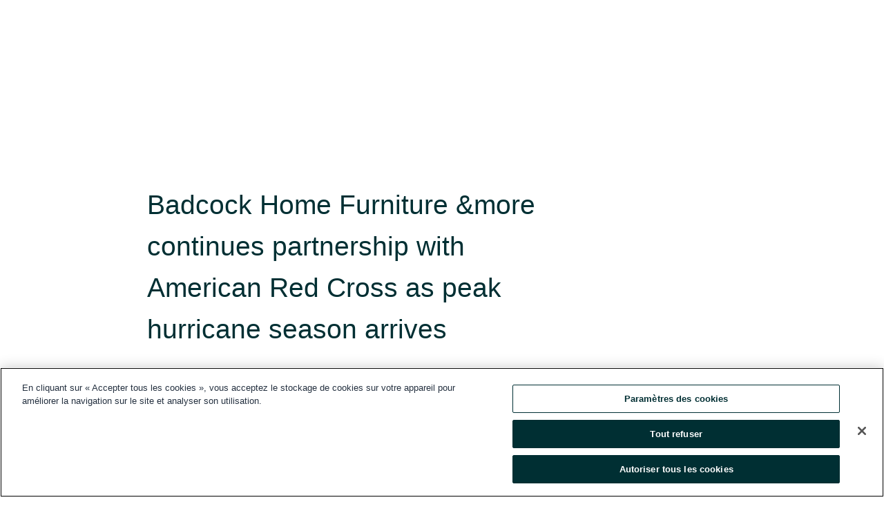

--- FILE ---
content_type: text/html; charset=utf-8
request_url: https://www.globenewswire.com/fr/news-release/2021/08/20/2284159/0/en/Badcock-Home-Furniture-more-continues-partnership-with-American-Red-Cross-as-peak-hurricane-season-arrives.html
body_size: 9101
content:
<!DOCTYPE HTML>
<html xmlns="http://www.w3.org/1999/xhtml" lang="fr">

<head>
    <meta charset="UTF-8" />
    <meta name="viewport" content="width=device-width, initial-scale=1" />

    <script data-document-language="true"
            src="https://cdn.cookielaw.org/scripttemplates/otSDKStub.js"
            data-domain-script="93ab55d0-5227-4b5f-9baa-7c0805ac9eec"
            id="cookie-consent-script"
            charset="UTF-8"
            type="text/javascript">
    </script>


            <!-- Google Tag Manager -->
                    <script>
                    (function (w, d, s, l, i) {
                        w[l] = w[l] || []; w[l].push({
                            'gtm.start':
                                new Date().getTime(), event: 'gtm.js'
                        }); var f = d.getElementsByTagName(s)[0],
                            j = d.createElement(s), dl = l != 'dataLayer' ? '&l=' + l : ''; j.async = true; j.src =
                                'https://www.googletagmanager.com/gtm.js?id=' + i + dl; f.parentNode.insertBefore(j, f);
                    })(window, document, 'script', 'dataLayer', 'GTM-KTB664ZR');
                    </script>
                    <script>
                    (function (w, d, s, l, i) {
                        w[l] = w[l] || []; w[l].push({
                            'gtm.start':
                                new Date().getTime(), event: 'gtm.js'
                        }); var f = d.getElementsByTagName(s)[0],
                            j = d.createElement(s), dl = l != 'dataLayer' ? '&l=' + l : ''; j.async = true; j.src =
                                'https://www.googletagmanager.com/gtm.js?id=' + i + dl; f.parentNode.insertBefore(j, f);
                    })(window, document, 'script', 'dataLayer', 'GTM-KMH7P3LL');
                    </script>
 


    <title>Badcock Home Furniture &amp;more continues partnership with</title>
    


<!-- Search Engine Friendly Metadata  -->
<meta name="author" content="Badcock Home Furniture &amp;more" />
<meta name="keywords" content="Badcock Home Furniture &amp;more" />
<meta name="description" content="MULBERRY, Fla., Aug.  20, 2021  (GLOBE NEWSWIRE) -- W.S. Badcock Corporation has pledged to make a significant contribution to a cause near and dear to its..." />
<meta name="title" content="Badcock Home Furniture &amp;more continues partnership with American Red Cross as peak hurricane season arrives" />
<meta name="ticker" content="" />
<meta name="DC.date.issued" content="2021-08-20" />
<!-- Google site verification meta tag -->
<meta name="google-site-verification" content="TPh-fYpDjXZUz98ciWasVb52qbvctqomC6zZc8vuUPU" />
<!-- Google Syndication source  -->
<link name="syndication-source" href="https://www.globenewswire.com/fr/news-release/2021/08/20/2284159/0/en/Badcock-Home-Furniture-more-continues-partnership-with-American-Red-Cross-as-peak-hurricane-season-arrives.html" />
<meta name="original-source" content="https://www.globenewswire.com/fr/news-release/2021/08/20/2284159/0/en/Badcock-Home-Furniture-more-continues-partnership-with-American-Red-Cross-as-peak-hurricane-season-arrives.html" />
<!-- Twitter Cards -->
<meta name="twitter:card" content="summary" />
<meta name="twitter:site" content="globenewswire" />
<meta name="twitter:title" content="Badcock Home Furniture &amp;more continues partnership with American Red Cross as peak hurricane season arrives" />
<meta name="twitter:description" content="MULBERRY, Fla., Aug.  20, 2021  (GLOBE NEWSWIRE) -- W.S. Badcock Corporation has pledged to make a significant contribution to a cause near and dear to its..." />
<!-- <meta name="twitter:creator" content="??????" />  -->
<!-- Open Graph-->
<meta property="og:title" content="Badcock Home Furniture &amp;more continues partnership with American Red Cross as peak hurricane season arrives" />
<meta property="og:type" content="article" />

        <meta name="twitter:image" content="https://ml.globenewswire.com/Resource/Download/6bf92978-36d5-4191-919a-fd4f98bc0ee5"/>
        <meta property="og:image" content="https://ml.globenewswire.com/Resource/Download/6bf92978-36d5-4191-919a-fd4f98bc0ee5"/>

<meta property="og:url" content="https://www.globenewswire.com/fr/news-release/2021/08/20/2284159/0/en/Badcock-Home-Furniture-more-continues-partnership-with-American-Red-Cross-as-peak-hurricane-season-arrives.html" />
<meta property="og:description" content="MULBERRY, Fla., Aug.  20, 2021  (GLOBE NEWSWIRE) -- W.S. Badcock Corporation has pledged to make a significant contribution to a cause near and dear to its..." />
<meta property="og:article:published_time" content="2021-08-20T13:48:51Z" />
<meta property="og:article:author " content="Badcock Home Furniture &more" />
<meta property="og:article:tag" content="Badcock Home Furniture &amp;more, " />
<meta property="og:locale" content="en_US" />
<meta property="og:site_name" content="GlobeNewswire News Room" />


    <meta http-equiv="content-language" content="fr-ca">
    <link rel="shortcut icon" href="/Content/logo/favicon.ico" type="image/x-icon" />
    
    <style>
*,::after,::before{box-sizing:border-box}body{margin:0;font-family:-apple-system,BlinkMacSystemFont,"Segoe UI",Roboto,"Helvetica Neue",Arial,"Noto Sans",sans-serif,"Apple Color Emoji","Segoe UI Emoji","Segoe UI Symbol","Noto Color Emoji";font-size:1rem;font-weight:400;line-height:1.5;color:#212529;text-align:left;background-color:#fff}.container,.container-fluid{width:100%;padding-right:15px;padding-left:15px;margin-right:auto;margin-left:auto}.row{display:-ms-flexbox;display:flex;-ms-flex-wrap:wrap;flex-wrap:wrap;margin-right:-15px;margin-left:-15px}.attachment-row{margin-left:0;margin-right:0}.col,.col-1,.col-10,.col-11,.col-12,.col-2,.col-3,.col-4,.col-5,.col-6,.col-7,.col-8,.col-9,.col-auto,.col-lg,.col-lg-1,.col-lg-10,.col-lg-11,.col-lg-12,.col-lg-2,.col-lg-3,.col-lg-4,.col-lg-5,.col-lg-6,.col-lg-7,.col-lg-8,.col-lg-9,.col-lg-auto,.col-md,.col-md-1,.col-md-10,.col-md-11,.col-md-12,.col-md-2,.col-md-3,.col-md-4,.col-md-5,.col-md-6,.col-md-7,.col-md-8,.col-md-9,.col-md-auto,.col-sm,.col-sm-1,.col-sm-10,.col-sm-11,.col-sm-12,.col-sm-2,.col-sm-3,.col-sm-4,.col-sm-5,.col-sm-6,.col-sm-7,.col-sm-8,.col-sm-9,.col-sm-auto,.col-xl,.col-xl-1,.col-xl-10,.col-xl-11,.col-xl-12,.col-xl-2,.col-xl-3,.col-xl-4,.col-xl-5,.col-xl-6,.col-xl-7,.col-xl-8,.col-xl-9,.col-xl-auto{position:relative;width:100%;padding-right:15px;padding-left:15px}.d-flex{display:-ms-flexbox!important;display:flex!important}.justify-content-start{-ms-flex-pack:start!important;justify-content:flex-start!important}.justify-content-end{-ms-flex-pack:end!important;justify-content:flex-end!important}.justify-content-center{-ms-flex-pack:center!important;justify-content:center!important}.justify-content-between{-ms-flex-pack:justify!important;justify-content:space-between!important}.align-items-center{-ms-flex-align:center!important;align-items:center!important}.align-items-start{-ms-flex-align:start!important;align-items:flex-start!important}.align-items-end{-ms-flex-align:end!important;align-items:flex-end!important}.text-center{text-align:center!important}.text-left{text-align:left!important}.text-right{text-align:right!important}
</style>


    <link rel="preload" as="style" href="/Content/css/bootstrap.min.css" onload="this.rel='stylesheet'" />
    <link rel="preload" as="style" href="/bundles/pnr-global-styles-v2?v=9pzYx8eSfGH4a94jj8VVvcBAajhkLyhoyKcbIO9Gfz01" onload="this.rel='stylesheet'" />
    <link rel="preload" as="style" href="/bundles/react-styles?v=b_fjGqmGaiTPLfxc1JHaZ0vIcbDqd6UnW8kQLg-Fkgk1" onload="this.rel='stylesheet'" />
    <link rel="preload" as="style" href="/home/assests/styles/global-override.css" onload="this.rel='stylesheet'" />
    <link href="/bundles/react-styles?v=b_fjGqmGaiTPLfxc1JHaZ0vIcbDqd6UnW8kQLg-Fkgk1" rel="stylesheet"/>


    <script src="/Scripts/stickyfill.min.js" defer async></script>

        <link rel="canonical" href="https://www.globenewswire.com/fr/news-release/2021/08/20/2284159/0/en/Badcock-Home-Furniture-more-continues-partnership-with-American-Red-Cross-as-peak-hurricane-season-arrives.html" />
                <link rel="alternate" href="https://www.globenewswire.com/news-release/2021/08/20/2284159/0/en/Badcock-Home-Furniture-more-continues-partnership-with-American-Red-Cross-as-peak-hurricane-season-arrives.html" hreflang="en" />
                <link rel="alternate" href="https://www.globenewswire.com/fr/news-release/2021/08/20/2284159/0/en/Badcock-Home-Furniture-more-continues-partnership-with-American-Red-Cross-as-peak-hurricane-season-arrives.html" hreflang="fr" />
                <link rel="alternate" href="https://www.globenewswire.com/de/news-release/2021/08/20/2284159/0/en/Badcock-Home-Furniture-more-continues-partnership-with-American-Red-Cross-as-peak-hurricane-season-arrives.html" hreflang="de" />
                <link rel="alternate" href="https://www.globenewswire.com/news-release/2021/08/20/2284159/0/en/Badcock-Home-Furniture-more-continues-partnership-with-American-Red-Cross-as-peak-hurricane-season-arrives.html" hreflang="x-default" />
<script type="text/javascript" defer src="/bundles/layout-jquery-scripts?v=TXkXsX7p7r9-AnnjDqFdUGhnEN2-r8TpYAaGbshNq4s1"></script>
        <link rel="preload" href="/bundles/react-scripts?v=zyci3s7aGQqRkvoO_AOz6ZQ3gz-P9CICgSzEfElX_V81" as="script">

    <script type="text/javascript">
        window.enableInlineImageZoom = false;
        var fsEnableInlineImageZoom = 'True';
        if (fsEnableInlineImageZoom && fsEnableInlineImageZoom.trim().toLowerCase() === 'true')
        {
            window.enableInlineImageZoom = true;
        }

        window.quoteCarouselSettings = {
            isEnabled: 'False' === 'True' ? true : false,
            documentQuotes: '',
            releaseYear: '2021',
        };



    </script>
    <script src="/bundles/article-details-scripts?v=zmZ4siZHjBmTgZvf_xZeAqLWaIhNc7WVWZbm-gsnYAk1"></script>


<input name="__RequestVerificationToken" type="hidden" value="ol-KHiC9_nrLcTyj47hXrjQFXcXfgnvNPumWpEBMKwbXmV4OoFz8zm3HblaJ4EpljIJgUUv2nnSlyb4woXyLkbMzDdc1" />
    <script type="application/ld+json">
        {"@context":"https://schema.org","@type":"NewsArticle","@id":"https://www.globenewswire.com/fr/news-release/2021/08/20/2284159/0/en/Badcock-Home-Furniture-more-continues-partnership-with-American-Red-Cross-as-peak-hurricane-season-arrives.html","url":"https://www.globenewswire.com/fr/news-release/2021/08/20/2284159/0/en/Badcock-Home-Furniture-more-continues-partnership-with-American-Red-Cross-as-peak-hurricane-season-arrives.html","headline":"Badcock Home Furniture &more continues partnership with American Red Cross as peak hurricane season arrives","alternativeHeadline":"Badcock Home Furniture &more continues partnership with American Red","description":"MULBERRY, Fla., Aug.  20, 2021  (GLOBE NEWSWIRE) -- W.S. Badcock Corporation has pledged to make a significant contribution to a cause near and dear to its...","dateline":"Mulberry, Florida, UNITED STATES","datePublished":"2021-08-20T13:48:51Z","dateModified":"2021-08-20T13:48:51Z","inLanguage":"en","isAccessibleForFree":true,"keywords":["Badcock Home Furniture &more"],"articleSection":["Style de vie","Annonces de produits et de services","Communiqués de presse"],"author":{"@type":"Organization","@id":"https://www.badcock.com","name":"Badcock Home Furniture &more","url":"https://www.badcock.com"},"publisher":{"@type":"Organization","@id":"https://www.globenewswire.com/","name":"GlobeNewswire","url":"https://www.globenewswire.com","description":"GlobeNewswire is a leading press release distribution service for financial and corporate communications.","logo":{"@type":"ImageObject","url":"https://www.globenewswire.com/Home/assests/images/eq-notified-dark.svg","width":300,"height":64}},"sourceOrganization":[{"@type":"Organization","@id":"https://www.badcock.com","name":"Badcock Home Furniture &more","url":"https://www.badcock.com"}],"locationCreated":{"@type":"Place","name":"Mulberry, Florida, UNITED STATES"}}
    </script>



    
    <link href="/bundles/article-details-styles?v=4wr0seRDRf-Zm2LPF8-8pSRMjBVU7XxCC_HHIUyyQps1" rel="stylesheet"/>



    <script src="/bundles/global-shared-scripts?v=judktJnKKFTlTNQ_2dcLwzh7zTItc3AhwgQaeqAriwU1"></script>

</head>
<body id="app-body-container" style="margin:0;">
        <!-- Google Tag Manager (noscript) -->
                <noscript><iframe src="https://www.googletagmanager.com/ns.html?id=GTM-KTB664ZR" height="0" width="0" style="display:none;visibility:hidden"></iframe></noscript>
                <noscript><iframe src="https://www.googletagmanager.com/ns.html?id=GTM-KMH7P3LL" height="0" width="0" style="display:none;visibility:hidden"></iframe></noscript>
        <!-- End Google Tag Manager (noscript) -->

    <div role="main">
        <a href="#maincontainer" class="skip-link btn btn-primary text-uppercase">Accessibility: Skip TopNav</a>
        <!--Start header -->
        <div id="pnr-global-site-header-section" style="min-height: 85px">
        </div>
        <!--End header-->
        <!-- Start Body -->
        <div class="pnr-body-container" id="maincontainer" tabindex="-1">
                <script type="text/javascript">

            // used in ui component
        window.pnrApplicationSettings = {
                Application:"pnr",
                SelectedLocale: 'fr-CA',
                PnrHostUrl: 'https://www.globenewswire.com',
                IsAuthenticated: 'False' === "True" ? true : false,
                ContextUser: '',
                ApplicationUrl: 'https://www.globenewswire.com',
                PageContext: '',
                SubscriptionId: 0,
                SubscriptionName: '',
                ArticleLogoUrl: '',
                ArticleHeadline: '',
                IsMobileVersion: 'False' === "True" ? true : false,
                HideLanguageSelection : false,
                NewsSearchHeading: '',
                ArticleMediaAttachments: [],
                AuthSessionExpirationMinutes: '0',
                AppLogoUrl: 'https://www.globenewswire.com/content/logo/color.svg',
                ReaderForgotPasswordUrl: 'https://pnrlogin.globenewswire.com/fr/reset/confirmresetpassword',
                ReaderRegisterUrl: 'https://pnrlogin.globenewswire.com/fr/register',
                IsQuickSignInEnabled: true,
                ReaderAccountBaseUrl: 'https://pnrlogin.globenewswire.com',
                articleSideBarSettings:{},
                SiteSupportedLanguages: 'en,fr,de',
                HideOrganizationSearch: false,
                SearchBasePath: '/search/',
                GoogleClientId: '747241285181-l5skhv8icjefl651ehg7ps4eif8kpqgi.apps.googleusercontent.com',
                GoogleSsoEnabled: true,
                ArticleLanguage: "",
                LinkedInSsoEnabled: false,
                LinkedInVersion: '',
				ClaimStatus: null,
				HideQuickSignInLogin:false,
                SessionId: '',
                ContextWidgetPublicId:""
            };
    </script>






<script type="text/javascript">
       var articleSideBarEnabled = false;
       var fsArticleSideBarEnabled = 'True';
       if (fsArticleSideBarEnabled && fsArticleSideBarEnabled.trim().toLowerCase() === 'true')
       {
          articleSideBarEnabled = true;
    }
</script>

<div class="main-container container-overwrite p-0 d-flex" id="container-article" itemscope itemtype="http://schema.org/NewsArticle">

    <div class="main-container-content ">
        <meta itemprop="wordCount" content="0" />
        <meta itemprop="inLanguage" content="en" />
        <meta itemprop="description" name="description" content="MULBERRY, Fla., Aug.  20, 2021  (GLOBE NEWSWIRE) -- W.S. Badcock Corporation has pledged to make a significant contribution to a cause near and dear to its..." />
        <meta itemprop="dateModified" content="2021-08-20" />
        <meta itemscope itemprop="mainEntityOfPage" itemType="https://schema.org/WebPage" itemid="https://www.globenewswire.com/fr/news-release/2021/08/20/2284159/0/en/Badcock-Home-Furniture-more-continues-partnership-with-American-Red-Cross-as-peak-hurricane-season-arrives.html" />

        <div class="main-header-container ">





        <meta itemprop="image" content="https://ml.globenewswire.com/Resource/Download/6bf92978-36d5-4191-919a-fd4f98bc0ee5" />

    <div class="carousel-container" id="article-logo-carousel">
    </div>
<script type="text/javascript">

    window.pnrApplicationSettings.PageContext = 'article-page';
    window.articlesSecondaryLogos = null;
        window.articlesSecondaryLogos = JSON.parse('[{\"Title\":null,\"Caption\":null,\"AlternateText\":null,\"LogoUrl\":\"https://ml.globenewswire.com/Resource/Download/6bf92978-36d5-4191-919a-fd4f98bc0ee5\",\"SourceAlias\":null,\"IsPrimaryLogo\":false,\"ShowDownloadLink\":false}]');


    try {
        window.pnrApplicationSettings.ArticleLogoUrl = 'https://ml.globenewswire.com/Resource/Download/6bf92978-36d5-4191-919a-fd4f98bc0ee5?size=3';
    } catch (ex) {
        console.log(e);
    }
</script>


            <h1 class="article-headline" itemprop="headline" >Badcock Home Furniture &more continues partnership with American Red Cross as peak hurricane season arrives</h1>




<p class="article-published-source" style="min-height: 46px; min-width: 700px;">


    <span class="justify-content-start">
        <span class="article-published" itemprop="datePublished">
            <time datetime="2021-08-20T13:48:51Z">20 ao&#251;t 2021 09h48 HE</time>
        </span>

        <span class="article-source" style="min-width: 260px;" itemprop="sourceOrganization" itemscope itemtype="http://schema.org/Organization">
            <span>&nbsp;</span>| Source:
            <span>

                <a href="/fr/search/organization/Badcock%2520Home%2520Furniture%2520&amp;more" itemprop="name">Badcock Home Furniture &amp;more</a>
            </span>

        </span>
    </span>

    <span id="pnr-global-follow-button" class="pnr-follow-button-width-height"></span>

    <span itemprop="author copyrightHolder" style="display: none;">Badcock Home Furniture &amp;more</span>

    

</p>

<script type="text/javascript">
    window.pnrApplicationSettings.articleSideBarSettings.orgDetails = {
            location : '',
            name : "Badcock Home Furniture \u0026more",
            website : 'https://www.badcock.com',
            industryName: '',
            boilerplate: '',
            isCompanyProfileSectionVisible: 'True' === 'True' ? true : false,
            ceo: '',
            numberOfEmployees: '',
            revenue: '',
            netIncome: '',
    }

    window.pnrApplicationSettings.articleSideBarSettings.socialSettings = {
        facebookHandle: '',
        twitterHandle: '',
        linkedInHandle: '',
        youtubeHandle: '',
        vimeoHandle: '',
        tiktokHandle: '',
        instagramHandle: '',
        isSocialHandlersSectionVisible: 'True' === 'True' ? true : false,
        isSocialTimeLineSectionStatus: {
            twitterTimeLineSectionVisible : false,
        },
        isTwitterTimeLineEnabled:'False' === 'True' ? true : false,
    }
</script>

        </div>
        <hr />
        <div class="main-scroll-container">
            <div id="pnr-global-social-media-sidebar-section" style="display: block; position: absolute; height: 100%;"></div>
            <div class="main-body-container article-body "  id="main-body-container" itemprop="articleBody">
<p>MULBERRY, Fla., Aug.  20, 2021  (GLOBE NEWSWIRE) -- <a href="https://www.globenewswire.com/Tracker?data=qT-leXM38KAyTYKGzO1-fItA2PNM3L7cVXZLlpU2a5cYWy9TGsYBWWEbQaigBWcNvqOw6dy8FQuwKIQNZNtBgKcBUDyCPI1p3B6yYwMwHTw=" rel="nofollow" target="_blank" title="W.S. Badcock Corporation">W.S. Badcock Corporation</a> has pledged to make a significant contribution to a cause near and dear to its heart as peak hurricane season is already beginning to affect its southeastern stores and their communities. Through a partnership with American Red Cross, Badcock Home Furniture &amp;more is matching all donations up to $58,500 to help raise money for disaster relief. As of Aug. 20, Badcock has raised over $26,000 and people can continue to support this important cause by donating <a href="https://www.globenewswire.com/Tracker?data=wQKDBWN2AZgrT_-upLWoXSy_kkBNl7sMUoyqsORSnP7M8Nqq5WNFAUHV6rwKk2z8eDzlDa1uCkwc97xkJRHMB64PoUXdonLVC02S497Bm8dkfxLg1o9Z-1w0U6j-APzt" rel="nofollow" target="_blank" title="here">here</a>. Combining consumer donations with the furniture retailer’s matching donation, the goal is to raise a total of $117,000.</p>   <p>The partnership with the Red Cross is an important one for the southeastern furniture company, as its stores, dealers, and communities often impacted by natural disasters, including those in the Florida Panhandle, Georgia, and the Carolinas recently by Tropical Storm Fred. Additionally, the Red Cross is currently on the ground providing aid to devastated communities from the wildfires in California and Greece and the recent earthquake in Haiti. The company also recognizes that the Red Cross provides a significant supply of blood to healthcare organizations, which is a critical need at this time due to the COVID pandemic.</p>   <p>“We are pleased to continue our partnership with the American Red Cross, because it allows us to help our communities on a much larger scale, especially during peak hurricane season,” says Badcock President and CEO Rob Burnette. “Supporting others through times of crises is important, and the Red Cross is an organization that does this tirelessly – in our local communities and throughout the world.”</p>   <p>With a long history of focusing on customers’ needs, Badcock also has a record of extending that focus to the needs of its local communities with dealer stores regularly supporting local charities, schools, and community organizations with supplies and financial aid.</p>   <p>In addition to donating online, people can support this cause through in-store donations via a QR code. Guests who donate in-store will receive an “I Gave” sticker and are encouraged to post pictures on social media along with #BadcockRedCross.</p>   <p><b>About W.S. Badcock Corporation<br /> </b>Founded in 1904, W.S. Badcock Corporation is one of the largest privately held home furnishings companies in the United States. Headquartered in Mulberry, Florida, its more than 380 corporate and associate dealer stores employ more than 2,500 employees in eight southeastern states. Its branded Badcock Home Furniture &amp;more stores carry a complete line of furniture, appliances, bedding, electronics, home office furnishings, accessories, and seasonal items while offering easy in-house financing for its customers. The company was named “2018 Retailer of the Year” by the National Home Furnishings Association. For more information visit <a href="https://www.globenewswire.com/Tracker?data=H2mR9S9lkNLdFDgw_LkeyS2NdYmdsuCyw_0cLKa8_zDnR4QB9zQufJv9Ln7gVSRzQ3a5yD6ivbAaUyRMdMZYAQ==" rel="nofollow" target="_blank" title="www.badcock.com">www.badcock.com</a></p>   <p><b>About American Red Cross<br /> </b>The American Red Cross shelters, feeds and provides emotional support to victims of disasters; supplies about 40 percent of the nation's blood; teaches skills that save lives; provides international humanitarian aid; and supports military members and their families. The Red Cross is a not-for-profit organization that depends on volunteers and the generosity of the American public to perform its mission. For more information, please visit redcross.org or visit us on Twitter at @RedCross.</p>   <p><b><br /> </b> <br /></p>   <p align="center"><b><i>###</i></b></p> <pre></pre> <br /><img src='https://ml.globenewswire.com/media/MGQ4NzNmYzMtYjA1MS00MWJjLWE3N2UtNGNlNjJhMWZjNjU1LTEyMDEwMTk=/tiny/Badcock-Home-Furniture-more.png' referrerpolicy='no-referrer-when-downgrade' />
            </div>






<script type="text/javascript">


</script>

    <div class="main-related-links-container">
        <h3 class="related-links-title clear-both">Hyperliens</h3>
        <ul class="clear-both">
                        <li>
                            <a id="related-link-1" href="https://www.redcross.org/donate/cm/badcockfurniture-pub.html/" target="_blank" rel="noreferrer noopener" aria-label="here opens in a new tab">here</a>
                        </li>
                        <li>
                            <a id="related-link-2" href="https://www.badcock.com/" target="_blank" rel="noreferrer noopener" aria-label="W.S. Badcock Corporation opens in a new tab">W.S. Badcock Corporation</a>
                        </li>
                        <li>
                            <a id="related-link-3" href="https://www.badcock.com/" target="_blank" rel="noreferrer noopener" aria-label="www.badcock.com opens in a new tab">www.badcock.com</a>
                        </li>

        </ul>
    </div>

<!-- Contact -->
    <div class="main-tags-attachments-container" id="article-contact-section">
        <hr />
        <h3 class="tags-title">Coordonn&#233;es</h3>
        <label>
            <pre class="contactpre" id="article-contact-details">
            Mike Lovecchio
Badcock Home Furniture &more
407-284-6645
mike.lovecchio@andbarr.co

            </pre>
        </label>


    <div id="contactByEmail"><a href="#" class="seemore-link" id="article-contact-by-email" style="cursor: pointer">Contact</a></div>
    <div id="pnr-dialog-contact-form" style="display: none;" class="contact-form-container">
        <div class="close-container" onclick="GNWCore.Dialog.close()"><span class="material-icons">close</span></div>
        <h3>Contact</h3>
            <div id="contact_form">
                <fieldset>
                    <legend style="font-size: 1rem !important">Avec un compte de lecteur, il est facile d’envoyer directement un courriel à la personne-ressource d’un communiqué. <a href="/fr/security/register">Ouvrez-vous dès aujourd’hui un compte de lecteur!</a></legend>
                    <br />
                    <br />
                    <br />
                    <label>Vous avez déjà un compte?  <a href="/fr/Home/Signin">Connectez-vous ici.</a></label>
                </fieldset>
            </div>
            <div class="button-container">
                <input type="button" value="ok" id="contact-ok" onclick="GNWCore.Dialog.close()" class="MuiButtonBase-root MuiButton-root MuiButton-contained MuiButton-containedPrimary btn-follow-charcoal">
            </div>

    </div>

 
    </div>


        </div>

        <meta itemprop="provider" content="“GlobeNewswire”" />
        <meta itemprop="isFamilyFriendly" content="true" />
        <meta itemprop="copyrightYear" content="2021" />
    </div>
        <div class="company-profile-content" id="article-side-bar" style="position: relative; width: 20%; padding: 50px 32px; min-width: 300px; "></div>
</div>


<script type="text/javascript">
    window.setTimeout(() => {
        try {
            autoFitImages('.featuredNewsH', { debug: false });
        } catch (error) {
            console.error('Error in autoFitImages:', error);
        }
    }, 100); 
</script>



<div class="container-fluid">
    <div id="pnr-global-card-explore-view" class="custom-container" style="min-height: 500px;"></div>
</div>
<div id="attachment-render-section"></div>
<div id="large-table-viewer"></div>

        <input type="hidden" value="27-03-2024 11:35:51 UTC" data-format="DD-MM-YYYY HH:MM:SS" data-context="article" data-type="index" />
        <input type="hidden" value="27-03-2024 11:35:51 UTC" data-format="DD-MM-YYYY HH:MM:SS" data-context="body" data-type="index" />
    <input type="hidden" name="data-source" value="OS"/>


<script type="text/javascript">

    window.pnrApplicationSettings.PageContext = 'article-page';

    try {
        window.pnrApplicationSettings.ArticleHeadline = 'Badcock Home Furniture \u0026more continues partnership with American Red Cross as peak hurricane season arrives';
    } catch (ex) {
        console.log(ex);
    }
    window.pnrApplicationSettings.IsAuthenticated = false;
    window.analyticsTrackingId = '0d873fc3-b051-41bc-a77e-4ce62a1fc655';

    window.cardExplore = {
        id:"pnr-global-card-explore-view",
        ExploreView:{
            ApiUrl: "/api/article/explore/fr/False",
            IsHorizontalView : true
        }
    };



    window.ZoomOutTitle = 'Agrandir';
    window.combinedMediaPortal = {
        followButtonElementId:"pnr-global-follow-button",
        socialMediaSideBarElementId:"pnr-global-social-media-sidebar-section",
        followFormModel: {
            ApiUrl:'/api/subscribe/follow-organization',
            ContextOrgId:56476,
            OrgName:'Badcock Home Furniture \u0026more'
        },
        socialShareModel: JSON.parse('{\"SocialItemData\":{\"Url\":\"https://www.globenewswire.com/fr/news-release/2021/08/20/2284159/0/en/Badcock-Home-Furniture-more-continues-partnership-with-American-Red-Cross-as-peak-hurricane-season-arrives.html\",\"Title\":\"Badcock Home Furniture \\u0026more continues partnership with American Red Cross as peak hurricane season arrives\",\"Body\":\"MULBERRY, Fla., Aug.  20, 2021  (GLOBE NEWSWIRE) -- W.S. Badcock Corporation has pledged to make a significant contribution to a cause near and dear to its heart as peak hurricane season is already...\"},\"AdditionalItems\":[{\"Key\":\"printedcopy\",\"Label\":\"Imprimer\",\"Url\":\"https://www.globenewswire.com/fr/news-release/2021/08/20/2284159/0/en/Badcock-Home-Furniture-more-continues-partnership-with-American-Red-Cross-as-peak-hurricane-season-arrives.html?print=1\",\"Track\":true},{\"Key\":\"downloadPdf\",\"Label\":\"Télécharger le PDF\",\"Url\":\"https://www.globenewswire.com/fr/news-release/2021/08/20/2284159/0/en/Badcock-Home-Furniture-more-continues-partnership-with-American-Red-Cross-as-peak-hurricane-season-arrives.html?pdf=1\",\"Track\":true},{\"Key\":\"rss\",\"Label\":\"S’abonner via RSS\",\"Url\":\"/rssfeed/organization/J2PE-SHef8I3mz4qGVst6Q==\",\"Track\":true},{\"Key\":\"atom\",\"Label\":\"S’abonner via ATOM\",\"Url\":\"/atomfeed/organization/J2PE-SHef8I3mz4qGVst6Q==\",\"Track\":true},{\"Key\":\"js-widget\",\"Label\":\"JavaScript\",\"Url\":\"https://www.globenewswire.com/fr/JSWidget/organization/W3zeeHBiWOmpZ5jw5qpxvA%3d%3d\",\"Track\":false}],\"BasicModel\":false,\"ShowPintrest\":false}')
    }

    window.pnrApplicationSettings.NavBarScrollHeight = 300;
    window.pnrApplicationSettings.Version = 'dark';
    window.pnrApplicationSettings.articleSideBarSettings.pressReleaseActions = JSON.parse('{\"SocialItemData\":{\"Url\":\"https://www.globenewswire.com/fr/news-release/2021/08/20/2284159/0/en/Badcock-Home-Furniture-more-continues-partnership-with-American-Red-Cross-as-peak-hurricane-season-arrives.html\",\"Title\":\"Badcock Home Furniture \\u0026more continues partnership with American Red Cross as peak hurricane season arrives\",\"Body\":\"MULBERRY, Fla., Aug.  20, 2021  (GLOBE NEWSWIRE) -- W.S. Badcock Corporation has pledged to make a significant contribution to a cause near and dear to its heart as peak hurricane season is already...\"},\"AdditionalItems\":[{\"Key\":\"printedcopy\",\"Label\":\"Imprimer\",\"Url\":\"https://www.globenewswire.com/fr/news-release/2021/08/20/2284159/0/en/Badcock-Home-Furniture-more-continues-partnership-with-American-Red-Cross-as-peak-hurricane-season-arrives.html?print=1\",\"Track\":true},{\"Key\":\"downloadPdf\",\"Label\":\"Télécharger le PDF\",\"Url\":\"https://www.globenewswire.com/fr/news-release/2021/08/20/2284159/0/en/Badcock-Home-Furniture-more-continues-partnership-with-American-Red-Cross-as-peak-hurricane-season-arrives.html?pdf=1\",\"Track\":true},{\"Key\":\"rss\",\"Label\":\"S’abonner via RSS\",\"Url\":\"/rssfeed/organization/J2PE-SHef8I3mz4qGVst6Q==\",\"Track\":true},{\"Key\":\"atom\",\"Label\":\"S’abonner via ATOM\",\"Url\":\"/atomfeed/organization/J2PE-SHef8I3mz4qGVst6Q==\",\"Track\":true},{\"Key\":\"js-widget\",\"Label\":\"JavaScript\",\"Url\":\"https://www.globenewswire.com/fr/JSWidget/organization/W3zeeHBiWOmpZ5jw5qpxvA%3d%3d\",\"Track\":false}],\"BasicModel\":false,\"ShowPintrest\":false}');
    window.pnrApplicationSettings.articleSideBarSettings.isEnabled = true;
    window.pnrApplicationSettings.articleSideBarSettings.releaseSummary = '';
    window.pnrApplicationSettings.articleSideBarSettings.isPreviewOnlyMode = false;
    window.pnrApplicationSettings.ArticleLanguage = "en";

</script>

        </div>
        <!-- End Body -->
        <!--Start footer -->
        <div id="pnr-global-site-footer-section" class="home-page-footer" style="min-height: 300px"></div>
        <!--End footer-->



        <script>
            var preloadedScript = document.createElement("script");
            preloadedScript.src = "/bundles/react-scripts?v=zyci3s7aGQqRkvoO_AOz6ZQ3gz-P9CICgSzEfElX_V81";
            document.head.appendChild(preloadedScript);
        </script>
        <noscript>
            <script src="/bundles/react-scripts?v=zyci3s7aGQqRkvoO_AOz6ZQ3gz-P9CICgSzEfElX_V81"></script>

        </noscript>
    </div>
    <div id="quick-reader-sign-container"></div>
</body>
</html>
